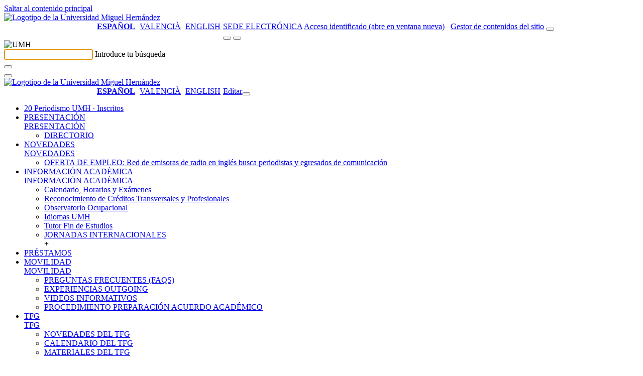

--- FILE ---
content_type: text/html; charset=UTF-8
request_url: https://periodismo.umh.es/2023/03/02/abierta-la-inscripcion-para-la-septima-edicion-del-festival-de-cine-universitario-zoom-in/
body_size: 14448
content:
<!doctype html>
<html lang="es" xml:lang="es" lang="es">
<head>
	<meta http-equiv="Content-Type" content="text/html; charset=UTF-8" />
	<meta http-equiv="X-UA-Compatible" content="IE=edge,chrome=1">
		
	<!-- Mobile viewport optimized -->
	<meta name="viewport" content="width=device-width,initial-scale=1">
    <link rel="shortcut icon" href="/wp-content/themes/umh-nivel2/assets/images/favicon.ico" />
    <title>Periodismo &raquo; Abierta la inscripción para la séptima edición del Festival de Cine Universitario Zoom In</title>
    <link rel="pingback" href="https://periodismo.umh.es/xmlrpc.php" />
    <link rel="stylesheet" href="/wp-content/themes/umh-nivel2/assets/css/bootstrap.css" type="text/css" media="screen" />
    <link rel="stylesheet" href="/wp-content/themes/umh-nivel2/assets/css/fa-svg-with-js.css" type="text/css" media="screen" />
    <link rel="stylesheet" href="/wp-content/themes/umh-nivel2/assets/css/scrolltabs.css" type="text/css" media="screen" />
    <link rel="stylesheet" href="/wp-content/themes/umh-nivel2/assets/css/summernote-bs4.css" type="text/css" media="screen" />
    <link rel="stylesheet" href="/wp-content/themes/umh-nivel2/style.css?ver=20220124" type="text/css" media="screen" />
    <link rel="stylesheet" href="/wp-content/themes/umh-nivel2/assets/css/print.css" type="text/css" media="print" />
    <script type="text/javascript" src="/wp-content/themes/umh-nivel2/assets/js/jquery-3.2.1.min.js"></script>
    <script type="text/javascript" src="/wp-content/themes/umh-nivel2/assets/js/popper.min.js"></script>
	<script type="text/javascript" src="/wp-content/themes/umh-nivel2/assets/js/bootstrap.min.js"></script>
	<script type="text/javascript" src="/wp-content/themes/umh-nivel2/assets/js/fontawesome-free-6.4.2/all.min.js" data-search-pseudo-elements="false"></script>
	<script type="text/javascript" src="/wp-content/themes/umh-nivel2/assets/js/jquery.scrolltabs.js"></script>
	<script type="text/javascript" src="/wp-content/themes/umh-nivel2/assets/js/jquery.mousewheel.js"></script>
	<script type="text/javascript" src="/wp-content/themes/umh-nivel2/assets/js/summernote-bs4.js"></script>
	<script type="text/javascript" src="/wp-content/themes/umh-nivel2/assets/js/Clamp.js"></script>
	<script type="text/javascript" src="/wp-content/themes/umh-nivel2/assets/js/umh-nivel1.js?ver=20220124"></script>

    <meta name='robots' content='max-image-preview:large' />
<link rel='dns-prefetch' href='//maps.googleapis.com' />
<link rel='dns-prefetch' href='//s.w.org' />
<link rel="alternate" type="application/rss+xml" title="Periodismo &raquo; Comentario Abierta la inscripción para la séptima edición del Festival de Cine Universitario Zoom In del feed" href="https://periodismo.umh.es/2023/03/02/abierta-la-inscripcion-para-la-septima-edicion-del-festival-de-cine-universitario-zoom-in/feed/" />
		<script type="text/javascript">
			window._wpemojiSettings = {"baseUrl":"https:\/\/s.w.org\/images\/core\/emoji\/13.1.0\/72x72\/","ext":".png","svgUrl":"https:\/\/s.w.org\/images\/core\/emoji\/13.1.0\/svg\/","svgExt":".svg","source":{"concatemoji":"https:\/\/periodismo.umh.es\/wp-includes\/js\/wp-emoji-release.min.js?ver=5.8.12"}};
			!function(e,a,t){var n,r,o,i=a.createElement("canvas"),p=i.getContext&&i.getContext("2d");function s(e,t){var a=String.fromCharCode;p.clearRect(0,0,i.width,i.height),p.fillText(a.apply(this,e),0,0);e=i.toDataURL();return p.clearRect(0,0,i.width,i.height),p.fillText(a.apply(this,t),0,0),e===i.toDataURL()}function c(e){var t=a.createElement("script");t.src=e,t.defer=t.type="text/javascript",a.getElementsByTagName("head")[0].appendChild(t)}for(o=Array("flag","emoji"),t.supports={everything:!0,everythingExceptFlag:!0},r=0;r<o.length;r++)t.supports[o[r]]=function(e){if(!p||!p.fillText)return!1;switch(p.textBaseline="top",p.font="600 32px Arial",e){case"flag":return s([127987,65039,8205,9895,65039],[127987,65039,8203,9895,65039])?!1:!s([55356,56826,55356,56819],[55356,56826,8203,55356,56819])&&!s([55356,57332,56128,56423,56128,56418,56128,56421,56128,56430,56128,56423,56128,56447],[55356,57332,8203,56128,56423,8203,56128,56418,8203,56128,56421,8203,56128,56430,8203,56128,56423,8203,56128,56447]);case"emoji":return!s([10084,65039,8205,55357,56613],[10084,65039,8203,55357,56613])}return!1}(o[r]),t.supports.everything=t.supports.everything&&t.supports[o[r]],"flag"!==o[r]&&(t.supports.everythingExceptFlag=t.supports.everythingExceptFlag&&t.supports[o[r]]);t.supports.everythingExceptFlag=t.supports.everythingExceptFlag&&!t.supports.flag,t.DOMReady=!1,t.readyCallback=function(){t.DOMReady=!0},t.supports.everything||(n=function(){t.readyCallback()},a.addEventListener?(a.addEventListener("DOMContentLoaded",n,!1),e.addEventListener("load",n,!1)):(e.attachEvent("onload",n),a.attachEvent("onreadystatechange",function(){"complete"===a.readyState&&t.readyCallback()})),(n=t.source||{}).concatemoji?c(n.concatemoji):n.wpemoji&&n.twemoji&&(c(n.twemoji),c(n.wpemoji)))}(window,document,window._wpemojiSettings);
		</script>
		<style type="text/css">
img.wp-smiley,
img.emoji {
	display: inline !important;
	border: none !important;
	box-shadow: none !important;
	height: 1em !important;
	width: 1em !important;
	margin: 0 .07em !important;
	vertical-align: -0.1em !important;
	background: none !important;
	padding: 0 !important;
}
</style>
	<link rel='stylesheet' id='wp-block-library-css'  href='https://periodismo.umh.es/wp-includes/css/dist/block-library/style.min.css' type='text/css' media='all' />
<link rel='stylesheet' id='eeb-css-frontend-css'  href='/wp-content/plugins/email-encoder-bundle/core/includes/assets/css/style.css?ver=230224-75400' type='text/css' media='all' />
<link rel='stylesheet' id='cookie-law-info-css'  href='https://periodismo.umh.es/wp-content/plugins/cookie-law-info/public/css/cookie-law-info-public.css?ver=1.8.8' type='text/css' media='all' />
<link rel='stylesheet' id='cookie-law-info-gdpr-css'  href='https://periodismo.umh.es/wp-content/plugins/cookie-law-info/public/css/cookie-law-info-gdpr.css?ver=1.8.8' type='text/css' media='all' />
<link rel='stylesheet' id='wpgeo-css'  href='https://periodismo.umh.es/wp-content/plugins/wp-geo/css/wp-geo.css?ver=3.5.1' type='text/css' media='all' />
<link rel='stylesheet' id='nextgen_widgets_style-css'  href='/wp-content/plugins/nextgen-gallery/products/photocrati_nextgen/modules/widget/static/widgets.css?ver=3.17' type='text/css' media='all' />
<link rel='stylesheet' id='nextgen_basic_thumbnails_style-css'  href='/wp-content/plugins/nextgen-gallery/products/photocrati_nextgen/modules/nextgen_basic_gallery/static/thumbnails/nextgen_basic_thumbnails.css?ver=3.17' type='text/css' media='all' />
<link rel='stylesheet' id='nextgen_basic_slideshow_style-css'  href='/wp-content/plugins/nextgen-gallery/products/photocrati_nextgen/modules/nextgen_basic_gallery/static/slideshow/ngg_basic_slideshow.css?ver=3.17' type='text/css' media='all' />
<link rel='stylesheet' id='__EPYT__style-css'  href='https://periodismo.umh.es/wp-content/plugins/youtube-embed-plus/styles/ytprefs.min.css?ver=14.0' type='text/css' media='all' />
<style id='__EPYT__style-inline-css' type='text/css'>

                .epyt-gallery-thumb {
                        width: 33.333%;
                }
                
</style>
<script type='text/javascript' src='https://periodismo.umh.es/wp-includes/js/jquery/jquery.min.js?ver=3.6.0' id='jquery-core-js'></script>
<script type='text/javascript' src='https://periodismo.umh.es/wp-includes/js/jquery/jquery-migrate.min.js?ver=3.3.2' id='jquery-migrate-js'></script>
<script type='text/javascript' src='/wp-content/plugins/email-encoder-bundle/core/includes/assets/js/custom.js?ver=230224-75401' id='eeb-js-frontend-js'></script>
<script type='text/javascript' id='cookie-law-info-js-extra'>
/* <![CDATA[ */
var Cli_Data = {"nn_cookie_ids":[],"cookielist":[]};
var log_object = {"ajax_url":"https:\/\/periodismo.umh.es\/wp-admin\/admin-ajax.php"};
/* ]]> */
</script>
<script type='text/javascript' src='https://periodismo.umh.es/wp-content/plugins/cookie-law-info/public/js/cookie-law-info-public.js?ver=1.8.8' id='cookie-law-info-js'></script>
<script type='text/javascript' src='https://periodismo.umh.es/wp-content/plugins/wp-geo/js/tooltip.js?ver=3.5.1' id='wpgeo_tooltip-js'></script>
<script type='text/javascript' src='https://periodismo.umh.es/wp-content/plugins/wp-geo/js/wp-geo.v3.js?ver=3.5.1' id='wpgeo-js'></script>
<script type='text/javascript' src='//maps.googleapis.com/maps/api/js?language=es&ver=3.5.1' id='googlemaps3-js'></script>
<script type='text/javascript' id='__ytprefs__-js-extra'>
/* <![CDATA[ */
var _EPYT_ = {"ajaxurl":"https:\/\/periodismo.umh.es\/wp-admin\/admin-ajax.php","security":"fe30765e86","gallery_scrolloffset":"20","eppathtoscripts":"https:\/\/periodismo.umh.es\/wp-content\/plugins\/youtube-embed-plus\/scripts\/","eppath":"https:\/\/periodismo.umh.es\/wp-content\/plugins\/youtube-embed-plus\/","epresponsiveselector":"[\"iframe.__youtube_prefs_widget__\"]","epdovol":"1","version":"14.0","evselector":"iframe.__youtube_prefs__[src], iframe[src*=\"youtube.com\/embed\/\"], iframe[src*=\"youtube-nocookie.com\/embed\/\"]","ajax_compat":"","ytapi_load":"light","pause_others":"","stopMobileBuffer":"1","vi_active":"","vi_js_posttypes":[]};
/* ]]> */
</script>
<script type='text/javascript' src='https://periodismo.umh.es/wp-content/plugins/youtube-embed-plus/scripts/ytprefs.min.js?ver=14.0' id='__ytprefs__-js'></script>
<link rel="https://api.w.org/" href="https://periodismo.umh.es/wp-json/" /><link rel="alternate" type="application/json" href="https://periodismo.umh.es/wp-json/wp/v2/posts/4915" /><link rel="EditURI" type="application/rsd+xml" title="RSD" href="https://periodismo.umh.es/xmlrpc.php?rsd" />
<link rel="wlwmanifest" type="application/wlwmanifest+xml" href="https://periodismo.umh.es/wp-includes/wlwmanifest.xml" /> 

<link rel="canonical" href="https://periodismo.umh.es/2023/03/02/abierta-la-inscripcion-para-la-septima-edicion-del-festival-de-cine-universitario-zoom-in/" />
<link rel='shortlink' href='https://periodismo.umh.es/?p=4915' />
<link rel="alternate" type="application/json+oembed" href="https://periodismo.umh.es/wp-json/oembed/1.0/embed?url=https%3A%2F%2Fperiodismo.umh.es%2F2023%2F03%2F02%2Fabierta-la-inscripcion-para-la-septima-edicion-del-festival-de-cine-universitario-zoom-in%2F" />
<link rel="alternate" type="text/xml+oembed" href="https://periodismo.umh.es/wp-json/oembed/1.0/embed?url=https%3A%2F%2Fperiodismo.umh.es%2F2023%2F03%2F02%2Fabierta-la-inscripcion-para-la-septima-edicion-del-festival-de-cine-universitario-zoom-in%2F&#038;format=xml" />
	<!-- Added by EventCalendar plugin. Version 3.1.4 -->	<script type='text/javascript' src='/wp-content/plugins/event-calendar-3-for-php-53/xmlhttprequest.js'></script>	<script type='text/javascript' src='/wp-content/plugins/event-calendar-3-for-php-53/ec3.js'></script>	<script type='text/javascript'><!--	ec3.start_of_week=1;	ec3.month_of_year=new Array('enero','febrero','marzo','abril','mayo','junio','julio','agosto','septiembre','octubre','noviembre','diciembre');	ec3.month_abbrev=new Array('Ene','Feb','Mar','Abr','May','Jun','Jul','Ago','Sep','Oct','Nov','Dic');	ec3.myfiles='/wp-content/plugins/event-calendar-3-for-php-53';	ec3.home='https://periodismo.umh.es';	ec3.hide_logo=1;	ec3.viewpostsfor="View posts for %1$s %2$s";	// --></script><style type='text/css' media='screen'>@import url(/wp-content/plugins/event-calendar-3-for-php-53/ec3.css);.ec3_ec { background-image:url(/wp-content/plugins/event-calendar-3-for-php-53/ec.png) !IMPORTANT; background-image:none; filter:progid:DXImageTransform.Microsoft.AlphaImageLoader(src='/wp-content/plugins/event-calendar-3-for-php-53/ec.png');}#ec3_shadow0 { background-image:url(/wp-content/plugins/event-calendar-3-for-php-53/shadow0.png) !IMPORTANT; background-image:none;}#ec3_shadow0 div { filter:progid:DXImageTransform.Microsoft.AlphaImageLoader(src='/wp-content/plugins/event-calendar-3-for-php-53/shadow0.png',sizingMethod='scale');}#ec3_shadow1 { background-image:url(/wp-content/plugins/event-calendar-3-for-php-53/shadow1.png) !IMPORTANT; background-image:none; filter:progid:DXImageTransform.Microsoft.AlphaImageLoader(src='/wp-content/plugins/event-calendar-3-for-php-53/shadow1.png',sizingMethod='crop');}#ec3_shadow2 { background-image:url(/wp-content/plugins/event-calendar-3-for-php-53/shadow2.png) !IMPORTANT; background-image:none;}#ec3_shadow2 div { filter:progid:DXImageTransform.Microsoft.AlphaImageLoader(src='/wp-content/plugins/event-calendar-3-for-php-53/shadow2.png',sizingMethod='scale');}</style><script src='https://zeus.umh.es/?dm=dfc101abd0f41084f0340f48ae7437d6&amp;action=load&amp;blogid=98&amp;siteid=1&amp;t=330501994&amp;back=https%3A%2F%2Fperiodismo.umh.es%2F2023%2F03%2F02%2Fabierta-la-inscripcion-para-la-septima-edicion-del-festival-de-cine-universitario-zoom-in%2F' type='text/javascript'></script><link rel='stylesheet' type='text/css' href='https://periodismo.umh.es/wp-content/plugins/bookmarkify/more.css' />
			<script type="text/javascript">
			//<![CDATA[

			// WP Geo default settings
			var wpgeo_w = '100%';
			var wpgeo_h = '300px';
			var wpgeo_type = 'G_NORMAL_MAP';
			var wpgeo_zoom = 5;
			var wpgeo_controls = 'GLargeMapControl3D';
			var wpgeo_controltypes = 'G_NORMAL_MAP,G_SATELLITE_MAP,G_HYBRID_MAP,G_PHYSICAL_MAP';
			var wpgeo_scale = 'N';
			var wpgeo_overview = 'N';

			//]]>
			</script>
			
			<script type="text/javascript">
			//<![CDATA[
			// ----- WP Geo Marker Icons -----
			var wpgeo_icon_large = wpgeo_createIcon(20, 34, 10, 34, 'https://periodismo.umh.es/files/wp-geo/markers/large-marker.png', 'https://periodismo.umh.es/files/wp-geo/markers/large-marker-shadow.png');var wpgeo_icon_small = wpgeo_createIcon(10, 17, 5, 17, 'https://periodismo.umh.es/files/wp-geo/markers/small-marker.png', 'https://periodismo.umh.es/files/wp-geo/markers/small-marker-shadow.png');var wpgeo_icon_dot = wpgeo_createIcon(8, 8, 3, 6, 'https://periodismo.umh.es/files/wp-geo/markers/dot-marker.png', 'https://periodismo.umh.es/files/wp-geo/markers/dot-marker-shadow.png');
			//]]>
			</script>
			<style type="text/css">
.qtranxs_flag_es {background-image: url(/wp-content/plugins/qtranslate-xt/flags/es.png); background-repeat: no-repeat;}
.qtranxs_flag_ca {background-image: url(/wp-content/plugins/qtranslate-xt/flags/catala.png); background-repeat: no-repeat;}
.qtranxs_flag_en {background-image: url(/wp-content/plugins/qtranslate-xt/flags/gb.png); background-repeat: no-repeat;}
</style>
<link hreflang="es" href="https://periodismo.umh.es/es/2023/03/02/abierta-la-inscripcion-para-la-septima-edicion-del-festival-de-cine-universitario-zoom-in/" rel="alternate" />
<link hreflang="ca" href="https://periodismo.umh.es/ca/2023/03/02/abierta-la-inscripcion-para-la-septima-edicion-del-festival-de-cine-universitario-zoom-in/" rel="alternate" />
<link hreflang="en" href="https://periodismo.umh.es/en/2023/03/02/abierta-la-inscripcion-para-la-septima-edicion-del-festival-de-cine-universitario-zoom-in/" rel="alternate" />
<link hreflang="x-default" href="https://periodismo.umh.es/2023/03/02/abierta-la-inscripcion-para-la-septima-edicion-del-festival-de-cine-universitario-zoom-in/" rel="alternate" />
<meta name="generator" content="qTranslate-XT 3.11.0" />
		<script type="text/javascript">
			var cli_flush_cache = true;
		</script>
		<script type="text/javascript" src="https://periodismo.umh.es/wp-content/plugins/si-captcha-for-wordpress/captcha/si_captcha.js?ver=1768755334"></script>
<!-- begin SI CAPTCHA Anti-Spam - login/register form style -->
<style type="text/css">
.si_captcha_small { width:175px; height:45px; padding-top:10px; padding-bottom:10px; }
.si_captcha_large { width:250px; height:60px; padding-top:10px; padding-bottom:10px; }
img#si_image_com { border-style:none; margin:0; padding-right:5px; float:left; }
img#si_image_reg { border-style:none; margin:0; padding-right:5px; float:left; }
img#si_image_log { border-style:none; margin:0; padding-right:5px; float:left; }
img#si_image_side_login { border-style:none; margin:0; padding-right:5px; float:left; }
img#si_image_checkout { border-style:none; margin:0; padding-right:5px; float:left; }
img#si_image_jetpack { border-style:none; margin:0; padding-right:5px; float:left; }
img#si_image_bbpress_topic { border-style:none; margin:0; padding-right:5px; float:left; }
.si_captcha_refresh { border-style:none; margin:0; vertical-align:bottom; }
div#si_captcha_input { display:block; padding-top:15px; padding-bottom:5px; }
label#si_captcha_code_label { margin:0; }
input#si_captcha_code_input { width:65px; }
p#si_captcha_code_p { clear: left; padding-top:10px; }
.si-captcha-jetpack-error { color:#DC3232; }
</style>
<!-- end SI CAPTCHA Anti-Spam - login/register form style -->
		
</head>
<body>
	<a href="#noHeader" class="toContenidoPrincipal botonDefaultUMH">Saltar al contenido principal</a>
	<header>
		<nav>
			<div class="stick-mobile">
				<div class="raya-amarilla no-print"></div>
				<div id="branding" class="container show" role="banner">
					<div id="cabecera-brand" class="row brand align-items-center ">
						<div class="col-md-5 col-12">
							
																<a href="https://www.umh.es" title="Ir al sitio web de la Universidad Miguel Hernández"><img class="logo-umh" src="/wp-content/themes/umh-nivel2/assets/images/logo-umh-original.svg" alt="Logotipo de la Universidad Miguel Hernández" /></a>
														</div>
						<div id="links-derecha" class="col-md-7 d-none d-md-block d-lg-block no-print">
							<div class="row">
								<div class="col text-right">
								<style type="text/css">
.qtranxs_widget ul { margin: 0; }
.qtranxs_widget ul li
{
display: inline; /* horizontal list, use "list-item" or other appropriate value for vertical list */
list-style-type: none; /* use "initial" or other to enable bullets */
margin: 0 5px 0 0; /* adjust spacing between items */
opacity: 0.5;
-o-transition: 1s ease opacity;
-moz-transition: 1s ease opacity;
-webkit-transition: 1s ease opacity;
transition: 1s ease opacity;
}
/* .qtranxs_widget ul li span { margin: 0 5px 0 0; } */ /* other way to control spacing */
.qtranxs_widget ul li.active { opacity: 0.8; }
.qtranxs_widget ul li:hover { opacity: 1; }
.qtranxs_widget img { box-shadow: none; vertical-align: middle; display: initial; }
.qtranxs_flag { height:12px; width:18px; display:block; }
.qtranxs_flag_and_text { padding-left:20px; }
.qtranxs_flag span { display:none; }
</style>
<style type="text/css">
		ul.qtranxs_language_chooser {
			float: left;
			margin: 0 0 5px 145px;
		}
		ul.qtranxs_language_chooser li {
			display: inline;
			list-style-type: none;
			margin: 0 5px 0 0; /* adjust spacing between items */
			color: #1f1f1f;
			text-transform: uppercase;
		}
		ul.qtranxs_language_chooser li.active span {
			font-weight: bold;
		}
		ul.qtranxs_language_chooser li:hover {
			text-decoration: underline;
		}
		.qtranxs_widget img { box-shadow: none; vertical-align: middle; display: initial; }
		.qtranxs_flag { height:12px; width:18px; display:block; }
		.qtranxs_flag_and_text { padding-left:20px; }
		.qtranxs_flag span { display:none; }
		</style>
<ul class="language-chooser language-chooser-list-horizontal qtranxs_language_chooser">
<li class="active"><a href="https://periodismo.umh.es/es/2023/03/02/abierta-la-inscripcion-para-la-septima-edicion-del-festival-de-cine-universitario-zoom-in/" class="qtranxs_short_es qtranxs_short"><span >Español</span></a></li>
<li><a href="https://periodismo.umh.es/ca/2023/03/02/abierta-la-inscripcion-para-la-septima-edicion-del-festival-de-cine-universitario-zoom-in/" class="qtranxs_short_ca qtranxs_short"><span xml:lang="ca" lang="ca">Valencià</span></a></li>
<li><a href="https://periodismo.umh.es/en/2023/03/02/abierta-la-inscripcion-para-la-septima-edicion-del-festival-de-cine-universitario-zoom-in/" class="qtranxs_short_en qtranxs_short"><span xml:lang="en" lang="en">English</span></a></li>
</ul><div class="qtranxs_widget_end"></div>
									<a class="enlace-sede" target="_blank" href="https://sede.umh.es" style="text-transform:uppercase;" title="abre en ventana nueva">Sede electrónica</a>
									<a class="admin-header-first" href="https://universite.umh.es" title="Acceso identificado (abre en ventana nueva)"><span class="sr-only" aria-hidden="true">Acceso identificado (abre en ventana nueva)</span><i class="fas fa-user" aria-hidden="true"></i></a>
									&nbsp;
									<a class="admin-header" title="Gestor de contenidos del sitio" href="https://periodismo.umh.es/wp-login.php?redirect_to=https%3A%2F%2Fperiodismo.umh.es%2Fwp-admin%2F"><span class="sr-only" aria-hidden="true">Gestor de contenidos del sitio</span><i class="fas fa-edit" aria-hidden="true"></i></a>
									<span id="buscador-link" class="collapse show"><button type="button" class="search-header textoBoton" title="Buscador" onclick="collapseSearch('#branding','#searching','#buscador-input');"><i class="fas fa-search"></i></button></span>
								</div>
							</div>
						</div>
						<div class="col-12 d-md-none no-print">
							<div class="row">
								<div class="col text-right">
									<span id="buscador-linkMo" class="collapse show"><button type="button" class="search-header textoBoton" title="Buscador" onclick="collapseSearch('#branding','#searching','#buscador-input');"><i class="fas fa-search"></i></button></span>&nbsp;<button type="button" class="header-menu-movil textoBoton" title="Desplegar el menú" onclick="desplegarMenuMovil();"><i class="fas fa-bars"></i></button>
								</div>
							</div>
						</div>
					</div>
				</div>
				<div id="searching" class="collapse no-print" role="tabpanel,search" parent="#branding">
					<div class="container" >
						<div id="cabecera-search" class="row brand align-items-center">
							<div class="col-auto d-none d-md-block d-lg-block">
								<img class="logo-search" src="/wp-content/themes/umh-nivel2/assets/images/logo-umh-rev.png" alt="UMH" />
							</div>
							<div class="col">
								<div class="text-left inputLabelPlaceHolder">
									<input id="buscador-input" class="buscar" autofocus required />
									<label for="buscador-input">Introduce tu búsqueda</label>
								</div>
							</div>
							<div class="col-auto">
								<button id="buscador-submit" type="button" class="search-header textoBoton" title="Buscar"><i class="fas fa-search"></i></button>
							</div>
							<div class="col-auto">
								<button type="button" class="search-header textoBoton" title="Cerrar la búsqueda" onclick="collapseSearch('#searching','#branding');"><i class="fas fa-times"></i></button>
							</div>
						</div>
					</div>
				</div>
				<div id="menuTotalMovil" class="position-absolute no-print"><div class="raya-amarilla"></div><div id="brandingMo" class="container show"><div id="cabecera-brandMo" class="row brand align-items-center "><div class="col-3"><a href="https://www.umh.es" title="Ir al sitio web de la Universidad Miguel Hernández"><img class="logo-umh-movil" src="/wp-content/themes/umh-nivel2/assets/images/logo-umh-short.png" alt="Logotipo de la Universidad Miguel Hernández" /></a></div><div class="col-9 text-right"><style type="text/css">
.qtranxs_widget ul { margin: 0; }
.qtranxs_widget ul li
{
display: inline; /* horizontal list, use "list-item" or other appropriate value for vertical list */
list-style-type: none; /* use "initial" or other to enable bullets */
margin: 0 5px 0 0; /* adjust spacing between items */
opacity: 0.5;
-o-transition: 1s ease opacity;
-moz-transition: 1s ease opacity;
-webkit-transition: 1s ease opacity;
transition: 1s ease opacity;
}
/* .qtranxs_widget ul li span { margin: 0 5px 0 0; } */ /* other way to control spacing */
.qtranxs_widget ul li.active { opacity: 0.8; }
.qtranxs_widget ul li:hover { opacity: 1; }
.qtranxs_widget img { box-shadow: none; vertical-align: middle; display: initial; }
.qtranxs_flag { height:12px; width:18px; display:block; }
.qtranxs_flag_and_text { padding-left:20px; }
.qtranxs_flag span { display:none; }
</style>
<style type="text/css">
		ul.qtranxs_language_chooser {
			float: left;
			margin: 0 0 5px 145px;
		}
		ul.qtranxs_language_chooser li {
			display: inline;
			list-style-type: none;
			margin: 0 5px 0 0; /* adjust spacing between items */
			color: #1f1f1f;
			text-transform: uppercase;
		}
		ul.qtranxs_language_chooser li.active span {
			font-weight: bold;
		}
		ul.qtranxs_language_chooser li:hover {
			text-decoration: underline;
		}
		.qtranxs_widget img { box-shadow: none; vertical-align: middle; display: initial; }
		.qtranxs_flag { height:12px; width:18px; display:block; }
		.qtranxs_flag_and_text { padding-left:20px; }
		.qtranxs_flag span { display:none; }
		</style>
<ul class="language-chooser language-chooser-list-horizontal qtranxs_language_chooser">
<li class="active"><a href="https://periodismo.umh.es/es/2023/03/02/abierta-la-inscripcion-para-la-septima-edicion-del-festival-de-cine-universitario-zoom-in/" class="qtranxs_short_es qtranxs_short"><span >Español</span></a></li>
<li><a href="https://periodismo.umh.es/ca/2023/03/02/abierta-la-inscripcion-para-la-septima-edicion-del-festival-de-cine-universitario-zoom-in/" class="qtranxs_short_ca qtranxs_short"><span xml:lang="ca" lang="ca">Valencià</span></a></li>
<li><a href="https://periodismo.umh.es/en/2023/03/02/abierta-la-inscripcion-para-la-septima-edicion-del-festival-de-cine-universitario-zoom-in/" class="qtranxs_short_en qtranxs_short"><span xml:lang="en" lang="en">English</span></a></li>
</ul><div class="qtranxs_widget_end"></div>
<a class="admin-header" href="https://periodismo.umh.es/wp-login.php?redirect_to=https%3A%2F%2Fperiodismo.umh.es%2F2023%2F03%2F02%2Fabierta-la-inscripcion-para-la-septima-edicion-del-festival-de-cine-universitario-zoom-in%2F" title="Editar"><span class="sr-only" aria-hidden="true">Editar</span><i class="fas fa-user"></i></a><button type="button" class="plegarMenu textoBoton" onclick="plegarMenuMovil();" title="Plegar menú"><i class="fas fa-times"></i></button></div></div></div><div class="raya-separador_in"></div><ul class="container m-total-items-movil accordion"><li id="menuMovilL15921" class="row"><div class="col-11 text-truncate"><a class="m-movil-l1" href="https://periodismo.umh.es/20-periodismo-umh-inscritos/">20 Periodismo UMH · Inscritos</a></div></li><li id="menuMovilL13" class="row"><div class="col-11 text-truncate"><a class="m-movil-l1" href="https://periodismo.umh.es/presentacion/">PRESENTACIÓN</a></div><div class="col-1 text-right"><a role="button" id="btn-menuMovilL23" href="#menuMovilL23" class="m-movil-open" data-toggle="collapse" data-target="#menuMovilL23" aria-expanded="false" aria-controls="#menuMovilL23" title="Desplegar opción" data-txt-expanded-false="Desplegar opción" data-txt-expanded-true="Plegar opción"><span class="sr-only" aria-hidden="true">PRESENTACIÓN</span></a></div><ul id="menuMovilL23" class="collapse container menuMovilListado-l2" data-parent="#menuMovilL13"><li class="row"><div class="col-11 text-truncate"><a class="m-movil-l2" href="https://periodismo.umh.es/presentacion/directorio/">DIRECTORIO</a></div></li></ul><script type="text/javascript">setTxtCollapseOnState('btn-menuMovilL23','menuMovilL23');</script></li><li id="menuMovilL14" class="row"><div class="col-11 text-truncate"><a class="m-movil-l1" href="https://periodismo.umh.es/novedades/">NOVEDADES</a></div><div class="col-1 text-right"><a role="button" id="btn-menuMovilL24" href="#menuMovilL24" class="m-movil-open" data-toggle="collapse" data-target="#menuMovilL24" aria-expanded="false" aria-controls="#menuMovilL24" title="Desplegar opción" data-txt-expanded-false="Desplegar opción" data-txt-expanded-true="Plegar opción"><span class="sr-only" aria-hidden="true">NOVEDADES</span></a></div><ul id="menuMovilL24" class="collapse container menuMovilListado-l2" data-parent="#menuMovilL14"><li class="row"><div class="col-11 text-truncate"><a class="m-movil-l2" href="https://periodismo.umh.es/">OFERTA DE EMPLEO: Red de emisoras de radio en inglés busca periodistas y egresados de comunicación</a></div></li></ul><script type="text/javascript">setTxtCollapseOnState('btn-menuMovilL24','menuMovilL24');</script></li><li id="menuMovilL14011" class="row"><div class="col-11 text-truncate"><a class="m-movil-l1" href="https://periodismo.umh.es/informacion-academica/">INFORMACIÓN ACADÉMICA</a></div><div class="col-1 text-right"><a role="button" id="btn-menuMovilL24011" href="#menuMovilL24011" class="m-movil-open" data-toggle="collapse" data-target="#menuMovilL24011" aria-expanded="false" aria-controls="#menuMovilL24011" title="Desplegar opción" data-txt-expanded-false="Desplegar opción" data-txt-expanded-true="Plegar opción"><span class="sr-only" aria-hidden="true">INFORMACIÓN ACADÉMICA</span></a></div><ul id="menuMovilL24011" class="collapse container menuMovilListado-l2" data-parent="#menuMovilL14011"><li class="row"><div class="col-11 text-truncate"><a class="m-movil-l2" href="https://periodismo.umh.es/informacion-academica/calendario-horarios-y-examenes/">Calendario, Horarios y Exámenes</a></div></li><li class="row"><div class="col-11 text-truncate"><a class="m-movil-l2" href="https://periodismo.umh.es/informacion-academica/reconocimiento-de-creditos-transversales-y-profesionales/">Reconocimiento de Créditos Transversales y Profesionales</a></div></li><li class="row"><div class="col-11 text-truncate"><a class="m-movil-l2" href="https://periodismo.umh.es/informacion-academica/observatorio-ocupacional/">Observatorio Ocupacional</a></div></li><li class="row"><div class="col-11 text-truncate"><a class="m-movil-l2" href="https://periodismo.umh.es/informacion-academica/idiomas-umh/">Idiomas UMH</a></div></li><li class="row"><div class="col-11 text-truncate"><a class="m-movil-l2" href="https://periodismo.umh.es/informacion-academica/tutor-fin-de-estudios/">Tutor Fin de Estudios</a></div></li><li class="row"><div class="col-11 text-truncate"><a class="m-movil-l2" href="https://periodismo.umh.es/informacion-academica/valencia-jornadas-internacionales/" title="Tiene subpáginas">JORNADAS INTERNACIONALES</a></div><div class="col-1 text-right">+</div></li></ul><script type="text/javascript">setTxtCollapseOnState('btn-menuMovilL24011','menuMovilL24011');</script></li><li id="menuMovilL13870" class="row"><div class="col-11 text-truncate"><a class="m-movil-l1" href="https://periodismo.umh.es/prestamos/">PRÉSTAMOS</a></div></li><li id="menuMovilL13789" class="row"><div class="col-11 text-truncate"><a class="m-movil-l1" href="https://periodismo.umh.es/movilidad/">MOVILIDAD</a></div><div class="col-1 text-right"><a role="button" id="btn-menuMovilL23789" href="#menuMovilL23789" class="m-movil-open" data-toggle="collapse" data-target="#menuMovilL23789" aria-expanded="false" aria-controls="#menuMovilL23789" title="Desplegar opción" data-txt-expanded-false="Desplegar opción" data-txt-expanded-true="Plegar opción"><span class="sr-only" aria-hidden="true">MOVILIDAD</span></a></div><ul id="menuMovilL23789" class="collapse container menuMovilListado-l2" data-parent="#menuMovilL13789"><li class="row"><div class="col-11 text-truncate"><a class="m-movil-l2" href="https://periodismo.umh.es/movilidad/preguntas-frecuentes-faqs/">PREGUNTAS FRECUENTES (FAQS)</a></div></li><li class="row"><div class="col-11 text-truncate"><a class="m-movil-l2" href="https://periodismo.umh.es/movilidad/experiencias-outgoing/">EXPERIENCIAS OUTGOING</a></div></li><li class="row"><div class="col-11 text-truncate"><a class="m-movil-l2" href="https://periodismo.umh.es/movilidad/videos-informativos/">VIDEOS INFORMATIVOS</a></div></li><li class="row"><div class="col-11 text-truncate"><a class="m-movil-l2" href="https://periodismo.umh.es/movilidad/procedimiento-preparacion-acuerdo-academico/">PROCEDIMIENTO PREPARACIÓN ACUERDO ACADÉMICO</a></div></li></ul><script type="text/javascript">setTxtCollapseOnState('btn-menuMovilL23789','menuMovilL23789');</script></li><li id="menuMovilL1952" class="row"><div class="col-11 text-truncate"><a class="m-movil-l1" href="https://periodismo.umh.es/tfg/">TFG</a></div><div class="col-1 text-right"><a role="button" id="btn-menuMovilL2952" href="#menuMovilL2952" class="m-movil-open" data-toggle="collapse" data-target="#menuMovilL2952" aria-expanded="false" aria-controls="#menuMovilL2952" title="Desplegar opción" data-txt-expanded-false="Desplegar opción" data-txt-expanded-true="Plegar opción"><span class="sr-only" aria-hidden="true">TFG</span></a></div><ul id="menuMovilL2952" class="collapse container menuMovilListado-l2" data-parent="#menuMovilL1952"><li class="row"><div class="col-11 text-truncate"><a class="m-movil-l2" href="https://periodismo.umh.es/tfg/novedades-del-tfg/">NOVEDADES DEL TFG</a></div></li><li class="row"><div class="col-11 text-truncate"><a class="m-movil-l2" href="https://periodismo.umh.es/tfg/calendario-del-tfg/">CALENDARIO DEL TFG</a></div></li><li class="row"><div class="col-11 text-truncate"><a class="m-movil-l2" href="https://periodismo.umh.es/tfg/materiales-del-tfg/">MATERIALES DEL TFG</a></div></li></ul><script type="text/javascript">setTxtCollapseOnState('btn-menuMovilL2952','menuMovilL2952');</script></li></ul><div class="raya-separador_in"></div><div class="container redes-socales-menu-movil"><ul><li><a href="https://twitter.com/PeriodismoUMH" class="rTwitter" target="_blank" title="Twitter"><span class="sr-only" aria-hidden="true">Twitter</span><i class="fab fa-x-twitter"></i></a></li></ul></div><div class="raya-separador_in"></div><div class="container" onblur="plegarMenuMovil();"><div><button type="button" class="plegarMenu textoBoton" onclick="plegarMenuMovil();" title="Plegar menú" onblur="plegarMenuMovil();"><i class="fas fa-times"></i></button></div></div><div class="raya-separador_in"></div></div>			</div>
			<div class="container">
				<div class="row titulo align-items-center">
					<div class="col pl-20">
						<h1 class="titulo-blog"><a href="https://periodismo.umh.es/" title="Ir al inicio">Periodismo</a></h1>
					</div>
				</div>
			</div>
			<div class="raya-separador"></div>
					<div id="navblog" class="d-none d-md-block d-lg-block no-print">
            <div class="container no-print">
                <div class="row">
                    <div class="col navegacion overflow">
                        <div id="tabs" class="navegador-list">
                            <ul id="menuNivel" role="navigation">
                                <li class="page-item"><a href="https://periodismo.umh.es/" title="Periodismo"><i class="fas fa-home"></i><span class="sr-only" aria-hidden="true">Periodismo</span></a></li>
                        <li class="page-item"><a href="https://periodismo.umh.es/20-periodismo-umh-inscritos/">20 Periodismo UMH · Inscritos</a></li><li class="page-item"><a href="https://periodismo.umh.es/presentacion/">PRESENTACIÓN</a></li><li class="page-item"><a href="https://periodismo.umh.es/novedades/">NOVEDADES</a></li><li class="page-item"><a href="https://periodismo.umh.es/informacion-academica/">INFORMACIÓN ACADÉMICA</a></li><li class="page-item"><a href="https://periodismo.umh.es/prestamos/">PRÉSTAMOS</a></li><li class="page-item"><a href="https://periodismo.umh.es/movilidad/">MOVILIDAD</a></li><li class="page-item"><a href="https://periodismo.umh.es/tfg/">TFG</a></li>                                <li id="non">
                                    <button type="button" onclick="desplegarMenu();" title="Deplegar el menú" class="textoBoton">
                                        <i class="fas fa-bars"></i>
                                    </button>
                                </li>
                            </ul>
                        </div>
                    </div>
                </div>
            </div>
        </div>
                <div id="menuTotal" style="display:none;" class="position-absolute">
                    <div class="raya-amarilla">
            </div>
            <div id="brandingOs" class="container show">
                <div id="cabecera-brand-Os" class="row brand align-items-center ">
                    <div class="col-3">
                        <a href="https://www.umh.es" title="Ir al sitio web de la Universidad Miguel Hernández"><img class="logo-umh" src="/wp-content/themes/umh-nivel2/assets/images/logo-umh-reversed.png" alt="Logotipo de la Universidad Miguel Hernández" /></a>
                    </div>
                    <div class="col-9 text-right">
                        <button type="button" class="plegarMenu textoBoton" onclick="plegarMenu();" title="Plegar menú"><i class="fas fa-times"></i></button>
                    </div>
                </div>
            </div>
            <div class="raya-separador_in">
            </div>
            <div class="container">
                <div class="row titulo align-items-center">
                    <div class="col pl-20">
                        <h1 class="titulo-blog"><a href="https://periodismo.umh.es/">Periodismo</a></h1>
                    </div>
                </div>
            </div>
            <div class="raya-separador_in">
            </div>
            <div class="container m-total-items">
                    
                        <ul class="row pl-20 m-b-36 m-t-30" role="navigation">
        					<li class="col-12">
						<a class="m-total-l1 linea_blanca_in" href="https://periodismo.umh.es/20-periodismo-umh-inscritos/">20 Periodismo UMH · Inscritos</a>
        					</li>
                
        					<li class="col-12">
						<a class="m-total-l1 linea_blanca_in" href="https://periodismo.umh.es/presentacion/">PRESENTACIÓN</a>
        <ul class="row text-left"><li class="col-3"><a class="m-total-l2" href="https://periodismo.umh.es/presentacion/directorio/" >DIRECTORIO</a></li></ul>					</li>
                
        					<li class="col-12">
						<a class="m-total-l1 linea_blanca_in" href="https://periodismo.umh.es/novedades/">NOVEDADES</a>
        <ul class="row text-left"><li class="col-3"><a class="m-total-l2" href="https://periodismo.umh.es/" >OFERTA DE EMPLEO: Red de emisoras de radio en inglés busca periodistas y egresados de comunicación</a></li></ul>					</li>
                
        					<li class="col-12">
						<a class="m-total-l1 linea_blanca_in" href="https://periodismo.umh.es/informacion-academica/">INFORMACIÓN ACADÉMICA</a>
        <ul class="row text-left"><li class="col-3"><a class="m-total-l2" href="https://periodismo.umh.es/informacion-academica/calendario-horarios-y-examenes/" >Calendario, Horarios y Exámenes</a></li><li class="col-3"><a class="m-total-l2" href="https://periodismo.umh.es/informacion-academica/reconocimiento-de-creditos-transversales-y-profesionales/" >Reconocimiento de Créditos Transversales y Profesionales</a></li><li class="col-3"><a class="m-total-l2" href="https://periodismo.umh.es/informacion-academica/observatorio-ocupacional/" >Observatorio Ocupacional</a></li><li class="col-3"><a class="m-total-l2" href="https://periodismo.umh.es/informacion-academica/idiomas-umh/" >Idiomas UMH</a></li><li class="col-3"><a class="m-total-l2" href="https://periodismo.umh.es/informacion-academica/tutor-fin-de-estudios/" >Tutor Fin de Estudios</a></li><li class="col-3"><a class="m-total-l2" href="https://periodismo.umh.es/informacion-academica/valencia-jornadas-internacionales/" title="Tiene subpáginas">JORNADAS INTERNACIONALES&nbsp;&nbsp;+</a></li></ul>					</li>
                
        					<li class="col-12">
						<a class="m-total-l1 linea_blanca_in" href="https://periodismo.umh.es/prestamos/">PRÉSTAMOS</a>
        					</li>
                
        					<li class="col-12">
						<a class="m-total-l1 linea_blanca_in" href="https://periodismo.umh.es/movilidad/">MOVILIDAD</a>
        <ul class="row text-left"><li class="col-3"><a class="m-total-l2" href="https://periodismo.umh.es/movilidad/preguntas-frecuentes-faqs/" >PREGUNTAS FRECUENTES (FAQS)</a></li><li class="col-3"><a class="m-total-l2" href="https://periodismo.umh.es/movilidad/experiencias-outgoing/" >EXPERIENCIAS OUTGOING</a></li><li class="col-3"><a class="m-total-l2" href="https://periodismo.umh.es/movilidad/videos-informativos/" >VIDEOS INFORMATIVOS</a></li><li class="col-3"><a class="m-total-l2" href="https://periodismo.umh.es/movilidad/procedimiento-preparacion-acuerdo-academico/" >PROCEDIMIENTO PREPARACIÓN ACUERDO ACADÉMICO</a></li></ul>					</li>
                
        					<li class="col-12">
						<a class="m-total-l1 linea_blanca_in" href="https://periodismo.umh.es/tfg/">TFG</a>
        <ul class="row text-left"><li class="col-3"><a class="m-total-l2" href="https://periodismo.umh.es/tfg/novedades-del-tfg/" >NOVEDADES DEL TFG</a></li><li class="col-3"><a class="m-total-l2" href="https://periodismo.umh.es/tfg/calendario-del-tfg/" >CALENDARIO DEL TFG</a></li><li class="col-3"><a class="m-total-l2" href="https://periodismo.umh.es/tfg/materiales-del-tfg/" >MATERIALES DEL TFG</a></li></ul>					</li>
                
                        </ul>
            </div>
        </div>
        			<div class="raya-separador d-none d-md-block d-lg-block no-print"></div>
		</nav>
	</header>
	<div id="noHeader">
		<div role="main">
        
                      
    <div id="cabecera-pagina" class="cabecera-pagina no-print" style="background-image:url('/files/2019/03/CABECERA-PERIODISMO_interior.jpg');" >
        <div class="container">
            <div class="row h208 align-items-center">
                <div class="col-7 pl-15">
                </div>
            </div>
        </div>
    </div>
        <div id="cuerpo" class="cuerpo">
        <div class="container">
            <div class="row">
				
                <div class="col col-lg-8 order-first order-lg-2">
                                    <div class="row mt40">
                        <div class="col">
                            <h2 class="titulo-cuerpo">Abierta la inscripción para la séptima edición del Festival de Cine Universitario Zoom In</h2>
                        </div>
                        <div class="w-100"></div>
                        <div class="col">
                            <p class="category-cabecera"><a href="https://periodismo.umh.es/category/actividades/">Actividades</a>, <a href="https://periodismo.umh.es/category/cine/">cine</a>, <a href="https://periodismo.umh.es/category/concursos/">Concursos</a>, <a href="https://periodismo.umh.es/category/premios/">Premios</a></p>
                            <p class="category-cabecera"><a href="https://periodismo.umh.es/tag/zoom-in/">Zoom In</a></p>
                            <p><span class="date-cabecera">2 marzo 2023</span></p>
                        </div>
                          
                        <div class="w-100"></div>
                        <div class="col">
                            <div id="cuerpoPostSingle" class="text-cuerpo">
                                <p><strong>Ya está abierta la inscripción para la séptima edición del Festival de Cine Universitario Zoom In que tiene por objetivo difundir los mejores trabajos de sus estudiantes en el ámbito del audiovisual y la cinematografía.</strong></p>
<p>Podrá participar el estudiantado matriculado durante el curso 2022/2023 en los grados de la Facultad de Ciencias Sociales y Jurídicas de Elche de la Universidad Miguel Hernández. Podrán participar también Alumni de estas titulaciones dados de alta como tal y cuya última matrícula haya sido igual o posterior al curso 2020/2021. Los cortometrajes deben tener una duración no superior a 12 minutos, créditos incluidos. La temática libre contempla la ficción, animación o documental. La producción del cortometraje debe ser posterior a enero de 2021.</p>
<p><strong>Pueden presentarse trabajos hasta el 1 de junio de 2023</strong>. Después de esta fecha no se admitirá ningún trabajo. El/los solicitante/s deben asegurarse de que el enlace es el correcto y funciona. Si el día del visionado del jurado no es accesible quedará descalificado sin derecho a reclamar.</p>
<p><strong>Se establece un premio al mejor cortometraje, segundo y tercer premio. Los ganadores serán exhibidos en la sección no oficial Mostrat Festival Internacional de Cine Independiente de Elche (FICIE)</strong>. Los tres recibirán un certificado y un pack de merchandise de la universidad. El jurado igualmente podrá establecer un ranking de los siguientes mejores cortos hasta cubrir los 30 minutos de la franja para ser exhibidos de la sección Mostrat.</p>
<p>Bases del concurso:&nbsp;<a href="https://gradocau.umh.es/files/2023/03/FESTIVAL-ZOOM-IN-2023.pdf" target="_blank" rel="noopener">FESTIVAL ZOOM IN 2023 (abre en pestaña nueva)</a></p>
<p>La actividad cuenta con la colaboración&nbsp;de la Facultad de Ciencias Sociales y Jurídicas de Elche, el Grado en Comunicación Audiovisual, Grado en Periodismo, Doble Grado en Comunicación Audiovisual y Periodismo, Departamento de Ciencias Sociales y Humanas y Festival Internacional de Cine Independiente de Elche. El certamen Zoom In está coordinado por la profesora Montserrat Jurado Martín y cuenta en su jurado con docentes y profesionales de los grados implicados.</p>
<p><a href="https://gradocau.umh.es/files/2023/03/CARTEL-ZOOM-IN-2023.png"><img loading="lazy" class="alignleft  wp-image-9211" src="https://gradocau.umh.es/files/2023/03/CARTEL-ZOOM-IN-2023-1024x726.png" alt="" width="566" height="401"></a></p>
<div class='bookmarkify'><a name='bookmarkify'></a><div class='linkbuttons'><a href='http://www.facebook.com/share.php?u=https://periodismo.umh.es/2023/03/02/abierta-la-inscripcion-para-la-septima-edicion-del-festival-de-cine-universitario-zoom-in/' title='Save to Facebook' onclick='target="_blank";' rel='nofollow'><img src='https://periodismo.umh.es/wp-content/plugins/bookmarkify/facebook.png' style='width:16px; height:16px;' alt='[Facebook] ' /></a> <a href='http://twitter.com/home/?status=Abierta la inscripción para la séptima edición del Festival de Cine Universitario Zoom In+https://periodismo.umh.es/2023/03/02/abierta-la-inscripcion-para-la-septima-edicion-del-festival-de-cine-universitario-zoom-in/' title='Save to Twitter' onclick='target="_blank";' rel='nofollow'><img src='https://periodismo.umh.es/wp-content/plugins/bookmarkify/twitter.png' style='width:16px; height:16px;' alt='[Twitter] ' /></a> </div></div>                            </div>
                        </div>
                    </div>
                </div>
                <div class="col-lg-4 d-md-block d-lg-block pl-20 no-print" role="navigation">
                    <div class="row">
                        <div class="col">
<ul class="nav_pag_l_hijos"><li><div class="n_p_l_h_pa  row"><div class="col text-truncate"><a class="n_p_l_h" href="https://periodismo.umh.es/20-periodismo-umh-inscritos/">20 Periodismo UMH · Inscritos</a></div></div></li><li><div class="n_p_l_h_pa  row"><div class="col-11 text-truncate"><a class="n_p_l_h" href="https://periodismo.umh.es/presentacion/">PRESENTACIÓN</a></div><div class="col-1"><a role="button" id="btn-col-nav-3" class="flecha-navigator collapsed" data-toggle="collapse" href="#col-nav-3" aria-expanded="false" aria-controls="col-nav-3" title="Desplegar opciones" data-txt-expanded-true="Plegar opciones" data-txt-expanded-false="Desplegar opciones"><span class="sr-only">PRESENTACIÓN</span></a></div></div><ul id="col-nav-3" class="nav_pag_l_subhijos collapse"><li><div class="n_p_l_h_pa  row"><div class="col text-truncate"><a class="n_p_l_h " href="https://periodismo.umh.es/presentacion/directorio/">DIRECTORIO</a></div></div></li></ul><script type="text/javascript">setTxtCollapseOnState('btn-col-nav-3','col-nav-3');</script></li><li><div class="n_p_l_h_pa n_p_l_h_activo row"><div class="col-11 text-truncate"><a class="n_p_l_h" href="https://periodismo.umh.es/novedades/">NOVEDADES</a></div><div class="col-1"><a role="button" id="btn-col-nav-4" class="flecha-navigator " data-toggle="collapse" href="#col-nav-4" aria-expanded="true" aria-controls="col-nav-4" title="Plegar opciones" data-txt-expanded-true="Plegar opciones" data-txt-expanded-false="Desplegar opciones"><span class="sr-only">NOVEDADES</span></a></div></div><ul id="col-nav-4" class="nav_pag_l_subhijos show"><li><div class="n_p_l_h_pa  row"><div class="col text-truncate"><a class="n_p_l_h " href="https://periodismo.umh.es/">OFERTA DE EMPLEO: Red de emisoras de radio en inglés busca periodistas y egresados de comunicación</a></div></div></li></ul><script type="text/javascript">setTxtCollapseOnState('btn-col-nav-4','col-nav-4');</script></li><li><div class="n_p_l_h_pa  row"><div class="col-11 text-truncate"><a class="n_p_l_h" href="https://periodismo.umh.es/informacion-academica/">INFORMACIÓN ACADÉMICA</a></div><div class="col-1"><a role="button" id="btn-col-nav-4011" class="flecha-navigator collapsed" data-toggle="collapse" href="#col-nav-4011" aria-expanded="false" aria-controls="col-nav-4011" title="Desplegar opciones" data-txt-expanded-true="Plegar opciones" data-txt-expanded-false="Desplegar opciones"><span class="sr-only">INFORMACIÓN ACADÉMICA</span></a></div></div><ul id="col-nav-4011" class="nav_pag_l_subhijos collapse"><li><div class="n_p_l_h_pa  row"><div class="col text-truncate"><a class="n_p_l_h " href="https://periodismo.umh.es/informacion-academica/calendario-horarios-y-examenes/">Calendario, Horarios y Exámenes</a></div></div></li><li><div class="n_p_l_h_pa  row"><div class="col text-truncate"><a class="n_p_l_h " href="https://periodismo.umh.es/informacion-academica/reconocimiento-de-creditos-transversales-y-profesionales/">Reconocimiento de Créditos Transversales y Profesionales</a></div></div></li><li><div class="n_p_l_h_pa  row"><div class="col text-truncate"><a class="n_p_l_h " href="https://periodismo.umh.es/informacion-academica/observatorio-ocupacional/">Observatorio Ocupacional</a></div></div></li><li><div class="n_p_l_h_pa  row"><div class="col text-truncate"><a class="n_p_l_h " href="https://periodismo.umh.es/informacion-academica/idiomas-umh/">Idiomas UMH</a></div></div></li><li><div class="n_p_l_h_pa  row"><div class="col text-truncate"><a class="n_p_l_h " href="https://periodismo.umh.es/informacion-academica/tutor-fin-de-estudios/">Tutor Fin de Estudios</a></div></div></li><li><div class="n_p_l_h_pa  row"><div class="text-truncate col-11"><a class="n_p_l_h " href="https://periodismo.umh.es/informacion-academica/valencia-jornadas-internacionales/">JORNADAS INTERNACIONALES</a></div><div class="col-1"><a role="button" id="btn-col-nav-927" class="flecha-navigator collapsed" data-toggle="collapse" href="#col-nav-927" aria-expanded="false" aria-controls="col-nav-927" title="Desplegar opciones" data-txt-expanded-true="Plegar opciones" data-txt-expanded-false="Desplegar opciones"><span class="sr-only">JORNADAS INTERNACIONALES</span></a></div></div><ul id="col-nav-927" class="nav_pag_l_subhijos collapse"><li><div class="n_p_l_h_pa  row"><div class="col text-truncate"><a class="n_p_l_h " href="https://periodismo.umh.es/informacion-academica/valencia-jornadas-internacionales/10a-innovacion-en-periodismo/">10ª Innovación en Periodismo</a></div></div></li><li><div class="n_p_l_h_pa  row"><div class="col text-truncate"><a class="n_p_l_h " href="https://periodismo.umh.es/informacion-academica/valencia-jornadas-internacionales/11a-mobile-first-comunicacion-multipantalla/">11ª Mobile first, comunicación multipantalla</a></div></div></li><li><div class="n_p_l_h_pa  row"><div class="col text-truncate"><a class="n_p_l_h " href="https://periodismo.umh.es/informacion-academica/valencia-jornadas-internacionales/ix-comunicacion-corporativa/">9ª Comunicación Corporativa</a></div></div></li><li><div class="n_p_l_h_pa  row"><div class="col text-truncate"><a class="n_p_l_h " href="https://periodismo.umh.es/informacion-academica/valencia-jornadas-internacionales/viii-el-reportaje-televisivo/">8ª El Reportaje Televisivo</a></div></div></li><li><div class="n_p_l_h_pa  row"><div class="col text-truncate"><a class="n_p_l_h " href="https://periodismo.umh.es/informacion-academica/valencia-jornadas-internacionales/vijp-periodismo-mutante/">7ª Periodismo Mutante</a></div></div></li><li><div class="n_p_l_h_pa  row"><div class="col text-truncate"><a class="n_p_l_h " href="https://periodismo.umh.es/informacion-academica/valencia-jornadas-internacionales/ijp-la-cocina-de-la-informacion/">1ª La Cocina de la Información</a></div></div></li><li><div class="n_p_l_h_pa  row"><div class="col text-truncate"><a class="n_p_l_h " href="https://periodismo.umh.es/informacion-academica/valencia-jornadas-internacionales/iijp-la-arquitectura-de-la-informacion/">2ª La Arquitectura de la Información</a></div></div></li><li><div class="n_p_l_h_pa  row"><div class="col text-truncate"><a class="n_p_l_h " href="https://periodismo.umh.es/informacion-academica/valencia-jornadas-internacionales/iiijp-periodismo-y-deporte-olimpico/">3ª Periodismo y Deporte Olímpico</a></div></div></li><li><div class="n_p_l_h_pa  row"><div class="col text-truncate"><a class="n_p_l_h " href="https://periodismo.umh.es/informacion-academica/valencia-jornadas-internacionales/ivjp-informacion-y-resolucion-de-conflictos/">4ª Información y Resolución de Conflictos</a></div></div></li><li><div class="n_p_l_h_pa  row"><div class="col text-truncate"><a class="n_p_l_h " href="https://periodismo.umh.es/informacion-academica/valencia-jornadas-internacionales/vjp-reinventar-los-medios-locales/">5ª Reinventar los Medios Locales</a></div></div></li><li><div class="n_p_l_h_pa  row"><div class="col text-truncate"><a class="n_p_l_h " href="https://periodismo.umh.es/informacion-academica/valencia-jornadas-internacionales/vijp-informacion-politica-y-ciudadania/">6ª Información, Política y Ciudadanía</a></div></div></li></ul><script type="text/javascript">setTxtCollapseOnState('btn-col-nav-927','col-nav-927');</script></li></ul><script type="text/javascript">setTxtCollapseOnState('btn-col-nav-4011','col-nav-4011');</script></li><li><div class="n_p_l_h_pa  row"><div class="col text-truncate"><a class="n_p_l_h" href="https://periodismo.umh.es/prestamos/">PRÉSTAMOS</a></div></div></li><li><div class="n_p_l_h_pa  row"><div class="col-11 text-truncate"><a class="n_p_l_h" href="https://periodismo.umh.es/movilidad/">MOVILIDAD</a></div><div class="col-1"><a role="button" id="btn-col-nav-3789" class="flecha-navigator collapsed" data-toggle="collapse" href="#col-nav-3789" aria-expanded="false" aria-controls="col-nav-3789" title="Desplegar opciones" data-txt-expanded-true="Plegar opciones" data-txt-expanded-false="Desplegar opciones"><span class="sr-only">MOVILIDAD</span></a></div></div><ul id="col-nav-3789" class="nav_pag_l_subhijos collapse"><li><div class="n_p_l_h_pa  row"><div class="col text-truncate"><a class="n_p_l_h " href="https://periodismo.umh.es/movilidad/preguntas-frecuentes-faqs/">PREGUNTAS FRECUENTES (FAQS)</a></div></div></li><li><div class="n_p_l_h_pa  row"><div class="col text-truncate"><a class="n_p_l_h " href="https://periodismo.umh.es/movilidad/experiencias-outgoing/">EXPERIENCIAS OUTGOING</a></div></div></li><li><div class="n_p_l_h_pa  row"><div class="col text-truncate"><a class="n_p_l_h " href="https://periodismo.umh.es/movilidad/videos-informativos/">VIDEOS INFORMATIVOS</a></div></div></li><li><div class="n_p_l_h_pa  row"><div class="col text-truncate"><a class="n_p_l_h " href="https://periodismo.umh.es/movilidad/procedimiento-preparacion-acuerdo-academico/">PROCEDIMIENTO PREPARACIÓN ACUERDO ACADÉMICO</a></div></div></li></ul><script type="text/javascript">setTxtCollapseOnState('btn-col-nav-3789','col-nav-3789');</script></li><li><div class="n_p_l_h_pa  row"><div class="col-11 text-truncate"><a class="n_p_l_h" href="https://periodismo.umh.es/tfg/">TFG</a></div><div class="col-1"><a role="button" id="btn-col-nav-952" class="flecha-navigator collapsed" data-toggle="collapse" href="#col-nav-952" aria-expanded="false" aria-controls="col-nav-952" title="Desplegar opciones" data-txt-expanded-true="Plegar opciones" data-txt-expanded-false="Desplegar opciones"><span class="sr-only">TFG</span></a></div></div><ul id="col-nav-952" class="nav_pag_l_subhijos collapse"><li><div class="n_p_l_h_pa  row"><div class="col text-truncate"><a class="n_p_l_h " href="https://periodismo.umh.es/tfg/novedades-del-tfg/">NOVEDADES DEL TFG</a></div></div></li><li><div class="n_p_l_h_pa  row"><div class="col text-truncate"><a class="n_p_l_h " href="https://periodismo.umh.es/tfg/calendario-del-tfg/">CALENDARIO DEL TFG</a></div></div></li><li><div class="n_p_l_h_pa  row"><div class="col text-truncate"><a class="n_p_l_h " href="https://periodismo.umh.es/tfg/materiales-del-tfg/">MATERIALES DEL TFG</a></div></div></li></ul><script type="text/javascript">setTxtCollapseOnState('btn-col-nav-952','col-nav-952');</script></li></ul><div class="textwidget custom-html-widget"><a class="twitter-timeline" href="https://twitter.com/PeriodismoUMH?ref_src=twsrc%5Etfw" data-height="400" data-aria-polite="assertive">Tweets by RADIO_UMH</a> <script async src="https://platform.twitter.com/widgets.js" charset="utf-8"></script></div>                        </div>
                    </div>
                </div>
 
			</div>
        </div>
    </div>

		</div> <!-- role="main" en header.php -->
		
				<footer id="footer-father" class="footer_father sticky-bottom" role="contentinfo">
						<div class="footer_n1 no-print">
				<div class="container">
					<div class="row footer_n1 align-items-center">
						<div class="col pl-20">
							<ul class="row contacto pl-0">
								<li class="col-md-6 d-block">
									<dl>
										<dt class="titulo-footer_n1 t-domine">Periodismo</dt>
										<dd class="row">
											<div class="col-12 col-lg-6">
												<p class="text-footer_n1">Facultad de Ciencias Sociales y Jurídicas de Elche</p>
												<p class="text-footer_n1">Avinguda de la Universitat d'Elx, S/N</p>
												<p class="text-footer_n1">03202 Elx (Alacant)</p>
											</div>
											<div class="col-5 offset-lg-1">
																								<p class="text-footer_n1">Tel.&nbsp;+34 966 65 8792</p>
																							</div>

										</dd>
									</dl>
								</li>
																<li class="col-md-2 d-block">
									<dl>
										<dt class="titulo-footer_n1 t-opensans">RSS</dt>
										<dd class="rsss">
											<ul>
												<li class="text-footer_n1"><a class="enlace-footer_n1" href="https://periodismo.umh.es/feed/" title="RSS para entradas del blog">Entradas</a></li>
												<li class="text-footer_n1"><a class="enlace-footer_n1" href="https://periodismo.umh.es/comments/feed/" title="RSS para los comentarios de los blogs">Comentarios</a></li>
											</ul>
										</dd>
									</dl>
								</li>
																								<li class="col-md-4 d-block">
									<dl>
										<dt class="titulo-footer_n1 t-opensans">Síguenos</dt>
										<dd class="redes">
										<ul><li><a href="https://twitter.com/PeriodismoUMH" class="rTwitter" target="_blank" title="Twitter"><span class="sr-only" aria-hidden="true">Twitter</span><i class="fab fa-x-twitter"></i></a></li></ul>										</dd>
									</dl>
								</li>
															</ul>
						</div>
					</div>
				</div>            
			</div>
			<div class="footer_n3 no-print">
				<div class="container">
					<div class="row align-items-center justify-content-center">
						<div class="col pl-20 text-md-center">
							<ul>
								<li><a class="enlaces_proteccion" href="https://www.umh.es/contenido/Universidad/:AvisoLegal/datos_es.html" target="_blank" title="abre en ventana nueva">Aviso Legal</a></li>
								<li><a class="enlaces_proteccion" href="https://www.umh.es/contenido/Universidad/:ProteccionDatos/datos_es.html" target="_blank" title="abre en ventana nueva">Protección de Datos</a></li>
																<li><a class="enlaces_proteccion" href="http://zeus.umh.es/cookies/" target="_blank" title="abre en ventana nueva">Cookies</a></li>
							</ul>
							<span class="text-ending">&copy;&nbsp;UNIVERSITAS Miguel Hernández&nbsp;2026</span>
						</div>
					</div>
				</div>
			</div>
		</footer>
	</div> <!-- id="noHeader" en header.php -->
			
	<!--googleoff: all--><div id="cookie-law-info-bar" lang="es"><p>La Universidad Miguel Hernández utiliza cookies propias y de terceros para fines analíticos y respetar tus preferencias de navegación. En nuestra <a href='https://www.umh.es/contenido/Universidad/:MasInfoBlogCookies/datos_es.html' id="CONSTANT_OPEN_URL" target="_blank"  class="cli-plugin-main-link"  style="display:inline-block;" >política de cookies</a> encontrarás más información. Si continuas navegando o pulsas sobre el botón "Aceptar", consideramos que aceptas su uso. Si por el contrario quieres rechazarlas pulsa sobre "Rechazar" y te indicaremos cómo debes hacerlo. </p><p>
<a role='button' tabindex='0' data-cli_action="accept" id="cookie_action_close_header"  class="medium cli-plugin-button cli-plugin-main-button cookie_action_close_header cli_action_button" style="display:inline-block;  margin:10px; ">Aceptar</a>  <a href='https://www.umh.es/contenido/Universidad/:ConfigurarCookies/datos_es.html' id="CONSTANT_OPEN_URL" target="_blank"  class="medium cli-plugin-button cli-plugin-main-button cookie_action_close_header_reject cli_action_button"  data-cli_action="reject" style="margin:10px;" >Rechazar</a></p></div><div id="cookie-law-info-again" style="display:none;"><p id="cookie_hdr_showagain">Privacy & Cookies Policy</p></div><div class="cli-modal" id="cliSettingsPopup" tabindex="-1" role="dialog" aria-labelledby="cliSettingsPopup" aria-hidden="true">
  <div class="cli-modal-dialog" role="document">
    <div class="cli-modal-content cli-bar-popup">
      <button type="button" class="cli-modal-close" id="cliModalClose">
        <svg class="" viewBox="0 0 24 24"><path d="M19 6.41l-1.41-1.41-5.59 5.59-5.59-5.59-1.41 1.41 5.59 5.59-5.59 5.59 1.41 1.41 5.59-5.59 5.59 5.59 1.41-1.41-5.59-5.59z"></path><path d="M0 0h24v24h-24z" fill="none"></path></svg>
        <span class="wt-cli-sr-only">Cerrar</span>
      </button>
      <div class="cli-modal-body">
        <div class="cli-container-fluid cli-tab-container">
    <div class="cli-row">
        <div class="cli-col-12 cli-align-items-stretch cli-px-0">
            <div class="cli-privacy-overview">
                <p lang="en"><strong>Privacy Overview</strong></p>                                   
                <div class="cli-privacy-content">
                    <p lang="en" class="cli-privacy-content-text">This website uses cookies to improve your experience while you navigate through the website. Out of these cookies, the cookies that are categorized as necessary are stored on your browser as they are essential for the working of basic functionalities of the website. We also use third-party cookies that help us analyze and understand how you use this website. These cookies will be stored in your browser only with your consent. You also have the option to opt-out of these cookies. But opting out of some of these cookies may have an effect on your browsing experience.</p>
                </div>
                <a class="cli-privacy-readmore" data-readmore-text="Mostrar más" data-readless-text="Mostrar menos"></a>            </div>
        </div>  
        <div class="cli-col-12 cli-align-items-stretch cli-px-0 cli-tab-section-container">
              
                            <div class="cli-tab-section">
                    <div class="cli-tab-header">
                        <a role="button" tabindex="0" class="cli-nav-link cli-settings-mobile" data-target="necessary" data-toggle="cli-toggle-tab" >
                            Necesarias 
                        </a>
                    
                    <span class="cli-necessary-caption">Siempre activado</span>                     </div>
                    <div class="cli-tab-content">
                        <div class="cli-tab-pane cli-fade" data-id="necessary">
                            <p lang="en">Necessary cookies are absolutely essential for the website to function properly. This category only includes cookies that ensures basic functionalities and security features of the website. These cookies do not store any personal information.</p>
                        </div>
                    </div>
                </div>
              
                            <div class="cli-tab-section">
                    <div class="cli-tab-header">
                        <a role="button" tabindex="0" class="cli-nav-link cli-settings-mobile" data-target="non-necessary" data-toggle="cli-toggle-tab" >
                            No necesarias 
                        </a>
                    <div class="cli-switch">
                        <input type="checkbox" id="wt-cli-checkbox-non-necessary" class="cli-user-preference-checkbox"  data-id="checkbox-non-necessary" checked />
                        <label for="wt-cli-checkbox-non-necessary" class="cli-slider" data-cli-enable="Activado" data-cli-disable="Desactivado"><span class="wt-cli-sr-only">No necesarias</span></label>
                    </div>                    </div>
                    <div class="cli-tab-content">
                        <div class="cli-tab-pane cli-fade" data-id="non-necessary">
                            <p lang="en">Any cookies that may not be particularly necessary for the website to function and is used specifically to collect user personal data via analytics, ads, other embedded contents are termed as non-necessary cookies. It is mandatory to procure user consent prior to running these cookies on your website.</p>
                        </div>
                    </div>
                </div>
                       
        </div>
    </div> 
</div> 
      </div>
    </div>
  </div>
</div>
<div class="cli-modal-backdrop cli-fade cli-settings-overlay"></div>
<div class="cli-modal-backdrop cli-fade cli-popupbar-overlay"></div>
<script type="text/javascript">
  /* <![CDATA[ */
  cli_cookiebar_settings='{"animate_speed_hide":"500","animate_speed_show":"500","background":"#000000","border":"#b1a6a6c2","border_on":false,"button_1_button_colour":"#ffe000","button_1_button_hover":"#ccb300","button_1_link_colour":"#1f1f1f","button_1_as_button":true,"button_1_new_win":false,"button_2_button_colour":"#333","button_2_button_hover":"#292929","button_2_link_colour":"#ffffff","button_2_as_button":false,"button_2_hidebar":false,"button_3_button_colour":"#ffe000","button_3_button_hover":"#ccb300","button_3_link_colour":"#1f1f1f","button_3_as_button":true,"button_3_new_win":true,"button_4_button_colour":"#000","button_4_button_hover":"#000000","button_4_link_colour":"#62a329","button_4_as_button":false,"font_family":"inherit","header_fix":false,"notify_animate_hide":true,"notify_animate_show":false,"notify_div_id":"#cookie-law-info-bar","notify_position_horizontal":"right","notify_position_vertical":"bottom","scroll_close":false,"scroll_close_reload":false,"accept_close_reload":false,"reject_close_reload":false,"showagain_tab":false,"showagain_background":"#fff","showagain_border":"#000","showagain_div_id":"#cookie-law-info-again","showagain_x_position":"100px","text":"#ffffff","show_once_yn":false,"show_once":"10000","logging_on":false,"as_popup":false,"popup_overlay":true,"bar_heading_text":"","cookie_bar_as":"banner","popup_showagain_position":"bottom-right","widget_position":"left"}';
  /* ]]> */
</script>
<!--googleon: all--><script type='text/javascript' id='eeb-js-ajax-ef-js-extra'>
/* <![CDATA[ */
var eeb_ef = {"ajaxurl":"https:\/\/periodismo.umh.es\/wp-admin\/admin-ajax.php","security":"2cca7491bb"};
/* ]]> */
</script>
<script type='text/javascript' src='/wp-content/plugins/email-encoder-bundle/core/includes/assets/js/encoder-form.js?ver=230224-75401' id='eeb-js-ajax-ef-js'></script>
<script type='text/javascript' src='https://periodismo.umh.es/wp-content/plugins/page-links-to/dist/new-tab.js?ver=3.3.5' id='page-links-to-js'></script>
<script type='text/javascript' src='https://periodismo.umh.es/wp-content/plugins/youtube-embed-plus/scripts/fitvids.min.js?ver=14.0' id='__ytprefsfitvids__-js'></script>
<script type='text/javascript' src='https://periodismo.umh.es/wp-includes/js/wp-embed.min.js?ver=5.8.12' id='wp-embed-js'></script>
	
	<script type="text/javascript">
		$(document).ready(function(){
			//Activar menú lineal
			menuCabe();
			$(window).resize(function(){
				menuCabe();
			});
			//Suscribirse al Intro dentro de la caja de búsqueda.
			$('#buscador-input').bind("enterKey",function(e){
				RedirectURL('search');
				return false;
			});
			$('#buscador-submit').click(function(e){
				RedirectURL('search');
			});
			//Crear el evento de intro sobre la caja de búsqueda.
			$('#buscador-input').keyup(function(e){
				if(e.keyCode == 13)
				{
					$(this).trigger("enterKey");
				}
			});

			var destacados = $(".destacadoTitle");

			for(var i=0; i< destacados.length; i++) {
				$clamp(destacados[i], {clamp:3, useNativeClamp: false});
			}

			$(document).mouseup(function(e) 
			{
				var container = $("#menuTotal");

				// if the target of the click isn't the container nor a descendant of the container
				if (!container.is(e.target) && container.has(e.target).length === 0 && container.is(':visible')) 
				{
					plegarMenu();
				}
			}); 

			if ( $('#texto-presentacion').length ) {
				if( $('#texto-presentacion')[0].scrollHeight <= 195 ) {
					$('#fadeOutPresentacion').hide();
					$('#div-presentacion-mas').hide();
				}
			}
			
			$('body').keydown(							
				function(event) {
					if(event.which == 27) // escape 
					{
						plegarMenuMovil();
						plegarMenu();
					}
				}
			);
			
			$(document).ready(function(){			
				/* Corrección de error de accesibilidad de plugin "Embed Plus for YouTube" */
				var headDivFitVids = $('head div#fit-vids-style');			
				var headDivFitVidsStyle = headDivFitVids.find('style');
				headDivFitVids.replaceWith(headDivFitVidsStyle);
				/* */
				
				/* Corrección de error de accesibilidad de plugin "GDPR Cookie Consent (NO ACTUALIZAR)"  */
				$('#cookie-law-info-bar #CONSTANT_OPEN_URL').each(function( index ) {
					if(index > 0) {
						$(this).attr('id',$(this).attr('id')+'-'+index);
					}
				});
				/* */
			});

		});
	</script>
</body>
</html>
<!-- fin de footer.php -->
<!-- single.php -->